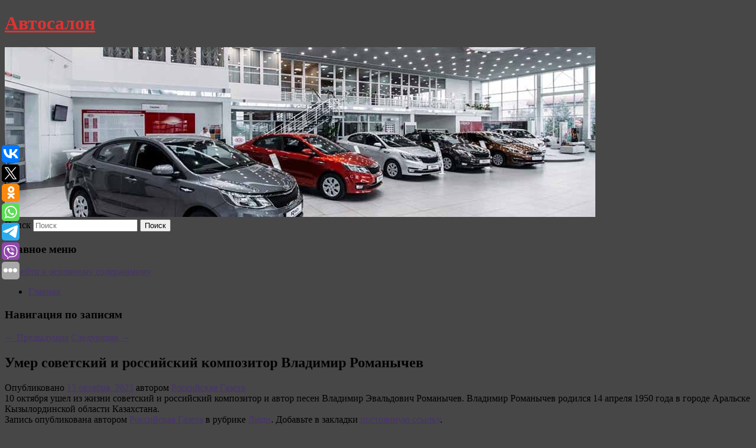

--- FILE ---
content_type: text/html; charset=UTF-8
request_url: https://avtodrive16.ru/umer-sovetskij-i-rossijskij-kompozitor-vladimir-romanychev/
body_size: 11066
content:
<!DOCTYPE html>
<!--[if IE 6]>
<html id="ie6" lang="ru-RU">
<![endif]-->
<!--[if IE 7]>
<html id="ie7" lang="ru-RU">
<![endif]-->
<!--[if IE 8]>
<html id="ie8" lang="ru-RU">
<![endif]-->
<!--[if !(IE 6) & !(IE 7) & !(IE 8)]><!-->
<html lang="ru-RU">
<!--<![endif]-->
<head>
<meta charset="UTF-8" />
<meta name="viewport" content="width=device-width" />
<title>
Умер советский и российский композитор Владимир Романычев | Автосалон	</title>
<link rel="profile" href="http://gmpg.org/xfn/11" />
<link rel="stylesheet" type="text/css" media="all" href="https://avtodrive16.ru/wp-content/themes/twentyeleven/style.css" />
<link rel="pingback" href="https://avtodrive16.ru/xmlrpc.php">
<!--[if lt IE 9]>
<script src="https://avtodrive16.ru/wp-content/themes/twentyeleven/js/html5.js" type="text/javascript"></script>
<![endif]-->
<meta name='robots' content='max-image-preview:large' />
<link rel="alternate" type="application/rss+xml" title="Автосалон &raquo; Лента" href="https://avtodrive16.ru/feed/" />
<script type="text/javascript">
window._wpemojiSettings = {"baseUrl":"https:\/\/s.w.org\/images\/core\/emoji\/14.0.0\/72x72\/","ext":".png","svgUrl":"https:\/\/s.w.org\/images\/core\/emoji\/14.0.0\/svg\/","svgExt":".svg","source":{"concatemoji":"https:\/\/avtodrive16.ru\/wp-includes\/js\/wp-emoji-release.min.js?ver=6.1.4"}};
/*! This file is auto-generated */
!function(e,a,t){var n,r,o,i=a.createElement("canvas"),p=i.getContext&&i.getContext("2d");function s(e,t){var a=String.fromCharCode,e=(p.clearRect(0,0,i.width,i.height),p.fillText(a.apply(this,e),0,0),i.toDataURL());return p.clearRect(0,0,i.width,i.height),p.fillText(a.apply(this,t),0,0),e===i.toDataURL()}function c(e){var t=a.createElement("script");t.src=e,t.defer=t.type="text/javascript",a.getElementsByTagName("head")[0].appendChild(t)}for(o=Array("flag","emoji"),t.supports={everything:!0,everythingExceptFlag:!0},r=0;r<o.length;r++)t.supports[o[r]]=function(e){if(p&&p.fillText)switch(p.textBaseline="top",p.font="600 32px Arial",e){case"flag":return s([127987,65039,8205,9895,65039],[127987,65039,8203,9895,65039])?!1:!s([55356,56826,55356,56819],[55356,56826,8203,55356,56819])&&!s([55356,57332,56128,56423,56128,56418,56128,56421,56128,56430,56128,56423,56128,56447],[55356,57332,8203,56128,56423,8203,56128,56418,8203,56128,56421,8203,56128,56430,8203,56128,56423,8203,56128,56447]);case"emoji":return!s([129777,127995,8205,129778,127999],[129777,127995,8203,129778,127999])}return!1}(o[r]),t.supports.everything=t.supports.everything&&t.supports[o[r]],"flag"!==o[r]&&(t.supports.everythingExceptFlag=t.supports.everythingExceptFlag&&t.supports[o[r]]);t.supports.everythingExceptFlag=t.supports.everythingExceptFlag&&!t.supports.flag,t.DOMReady=!1,t.readyCallback=function(){t.DOMReady=!0},t.supports.everything||(n=function(){t.readyCallback()},a.addEventListener?(a.addEventListener("DOMContentLoaded",n,!1),e.addEventListener("load",n,!1)):(e.attachEvent("onload",n),a.attachEvent("onreadystatechange",function(){"complete"===a.readyState&&t.readyCallback()})),(e=t.source||{}).concatemoji?c(e.concatemoji):e.wpemoji&&e.twemoji&&(c(e.twemoji),c(e.wpemoji)))}(window,document,window._wpemojiSettings);
</script>
<style type="text/css">
img.wp-smiley,
img.emoji {
	display: inline !important;
	border: none !important;
	box-shadow: none !important;
	height: 1em !important;
	width: 1em !important;
	margin: 0 0.07em !important;
	vertical-align: -0.1em !important;
	background: none !important;
	padding: 0 !important;
}
</style>
	<link rel='stylesheet' id='wp-block-library-css' href='https://avtodrive16.ru/wp-includes/css/dist/block-library/style.min.css?ver=6.1.4' type='text/css' media='all' />
<style id='wp-block-library-theme-inline-css' type='text/css'>
.wp-block-audio figcaption{color:#555;font-size:13px;text-align:center}.is-dark-theme .wp-block-audio figcaption{color:hsla(0,0%,100%,.65)}.wp-block-audio{margin:0 0 1em}.wp-block-code{border:1px solid #ccc;border-radius:4px;font-family:Menlo,Consolas,monaco,monospace;padding:.8em 1em}.wp-block-embed figcaption{color:#555;font-size:13px;text-align:center}.is-dark-theme .wp-block-embed figcaption{color:hsla(0,0%,100%,.65)}.wp-block-embed{margin:0 0 1em}.blocks-gallery-caption{color:#555;font-size:13px;text-align:center}.is-dark-theme .blocks-gallery-caption{color:hsla(0,0%,100%,.65)}.wp-block-image figcaption{color:#555;font-size:13px;text-align:center}.is-dark-theme .wp-block-image figcaption{color:hsla(0,0%,100%,.65)}.wp-block-image{margin:0 0 1em}.wp-block-pullquote{border-top:4px solid;border-bottom:4px solid;margin-bottom:1.75em;color:currentColor}.wp-block-pullquote__citation,.wp-block-pullquote cite,.wp-block-pullquote footer{color:currentColor;text-transform:uppercase;font-size:.8125em;font-style:normal}.wp-block-quote{border-left:.25em solid;margin:0 0 1.75em;padding-left:1em}.wp-block-quote cite,.wp-block-quote footer{color:currentColor;font-size:.8125em;position:relative;font-style:normal}.wp-block-quote.has-text-align-right{border-left:none;border-right:.25em solid;padding-left:0;padding-right:1em}.wp-block-quote.has-text-align-center{border:none;padding-left:0}.wp-block-quote.is-large,.wp-block-quote.is-style-large,.wp-block-quote.is-style-plain{border:none}.wp-block-search .wp-block-search__label{font-weight:700}.wp-block-search__button{border:1px solid #ccc;padding:.375em .625em}:where(.wp-block-group.has-background){padding:1.25em 2.375em}.wp-block-separator.has-css-opacity{opacity:.4}.wp-block-separator{border:none;border-bottom:2px solid;margin-left:auto;margin-right:auto}.wp-block-separator.has-alpha-channel-opacity{opacity:1}.wp-block-separator:not(.is-style-wide):not(.is-style-dots){width:100px}.wp-block-separator.has-background:not(.is-style-dots){border-bottom:none;height:1px}.wp-block-separator.has-background:not(.is-style-wide):not(.is-style-dots){height:2px}.wp-block-table{margin:"0 0 1em 0"}.wp-block-table thead{border-bottom:3px solid}.wp-block-table tfoot{border-top:3px solid}.wp-block-table td,.wp-block-table th{word-break:normal}.wp-block-table figcaption{color:#555;font-size:13px;text-align:center}.is-dark-theme .wp-block-table figcaption{color:hsla(0,0%,100%,.65)}.wp-block-video figcaption{color:#555;font-size:13px;text-align:center}.is-dark-theme .wp-block-video figcaption{color:hsla(0,0%,100%,.65)}.wp-block-video{margin:0 0 1em}.wp-block-template-part.has-background{padding:1.25em 2.375em;margin-top:0;margin-bottom:0}
</style>
<link rel='stylesheet' id='classic-theme-styles-css' href='https://avtodrive16.ru/wp-includes/css/classic-themes.min.css?ver=1' type='text/css' media='all' />
<style id='global-styles-inline-css' type='text/css'>
body{--wp--preset--color--black: #000;--wp--preset--color--cyan-bluish-gray: #abb8c3;--wp--preset--color--white: #fff;--wp--preset--color--pale-pink: #f78da7;--wp--preset--color--vivid-red: #cf2e2e;--wp--preset--color--luminous-vivid-orange: #ff6900;--wp--preset--color--luminous-vivid-amber: #fcb900;--wp--preset--color--light-green-cyan: #7bdcb5;--wp--preset--color--vivid-green-cyan: #00d084;--wp--preset--color--pale-cyan-blue: #8ed1fc;--wp--preset--color--vivid-cyan-blue: #0693e3;--wp--preset--color--vivid-purple: #9b51e0;--wp--preset--color--blue: #1982d1;--wp--preset--color--dark-gray: #373737;--wp--preset--color--medium-gray: #666;--wp--preset--color--light-gray: #e2e2e2;--wp--preset--gradient--vivid-cyan-blue-to-vivid-purple: linear-gradient(135deg,rgba(6,147,227,1) 0%,rgb(155,81,224) 100%);--wp--preset--gradient--light-green-cyan-to-vivid-green-cyan: linear-gradient(135deg,rgb(122,220,180) 0%,rgb(0,208,130) 100%);--wp--preset--gradient--luminous-vivid-amber-to-luminous-vivid-orange: linear-gradient(135deg,rgba(252,185,0,1) 0%,rgba(255,105,0,1) 100%);--wp--preset--gradient--luminous-vivid-orange-to-vivid-red: linear-gradient(135deg,rgba(255,105,0,1) 0%,rgb(207,46,46) 100%);--wp--preset--gradient--very-light-gray-to-cyan-bluish-gray: linear-gradient(135deg,rgb(238,238,238) 0%,rgb(169,184,195) 100%);--wp--preset--gradient--cool-to-warm-spectrum: linear-gradient(135deg,rgb(74,234,220) 0%,rgb(151,120,209) 20%,rgb(207,42,186) 40%,rgb(238,44,130) 60%,rgb(251,105,98) 80%,rgb(254,248,76) 100%);--wp--preset--gradient--blush-light-purple: linear-gradient(135deg,rgb(255,206,236) 0%,rgb(152,150,240) 100%);--wp--preset--gradient--blush-bordeaux: linear-gradient(135deg,rgb(254,205,165) 0%,rgb(254,45,45) 50%,rgb(107,0,62) 100%);--wp--preset--gradient--luminous-dusk: linear-gradient(135deg,rgb(255,203,112) 0%,rgb(199,81,192) 50%,rgb(65,88,208) 100%);--wp--preset--gradient--pale-ocean: linear-gradient(135deg,rgb(255,245,203) 0%,rgb(182,227,212) 50%,rgb(51,167,181) 100%);--wp--preset--gradient--electric-grass: linear-gradient(135deg,rgb(202,248,128) 0%,rgb(113,206,126) 100%);--wp--preset--gradient--midnight: linear-gradient(135deg,rgb(2,3,129) 0%,rgb(40,116,252) 100%);--wp--preset--duotone--dark-grayscale: url('#wp-duotone-dark-grayscale');--wp--preset--duotone--grayscale: url('#wp-duotone-grayscale');--wp--preset--duotone--purple-yellow: url('#wp-duotone-purple-yellow');--wp--preset--duotone--blue-red: url('#wp-duotone-blue-red');--wp--preset--duotone--midnight: url('#wp-duotone-midnight');--wp--preset--duotone--magenta-yellow: url('#wp-duotone-magenta-yellow');--wp--preset--duotone--purple-green: url('#wp-duotone-purple-green');--wp--preset--duotone--blue-orange: url('#wp-duotone-blue-orange');--wp--preset--font-size--small: 13px;--wp--preset--font-size--medium: 20px;--wp--preset--font-size--large: 36px;--wp--preset--font-size--x-large: 42px;--wp--preset--spacing--20: 0.44rem;--wp--preset--spacing--30: 0.67rem;--wp--preset--spacing--40: 1rem;--wp--preset--spacing--50: 1.5rem;--wp--preset--spacing--60: 2.25rem;--wp--preset--spacing--70: 3.38rem;--wp--preset--spacing--80: 5.06rem;}:where(.is-layout-flex){gap: 0.5em;}body .is-layout-flow > .alignleft{float: left;margin-inline-start: 0;margin-inline-end: 2em;}body .is-layout-flow > .alignright{float: right;margin-inline-start: 2em;margin-inline-end: 0;}body .is-layout-flow > .aligncenter{margin-left: auto !important;margin-right: auto !important;}body .is-layout-constrained > .alignleft{float: left;margin-inline-start: 0;margin-inline-end: 2em;}body .is-layout-constrained > .alignright{float: right;margin-inline-start: 2em;margin-inline-end: 0;}body .is-layout-constrained > .aligncenter{margin-left: auto !important;margin-right: auto !important;}body .is-layout-constrained > :where(:not(.alignleft):not(.alignright):not(.alignfull)){max-width: var(--wp--style--global--content-size);margin-left: auto !important;margin-right: auto !important;}body .is-layout-constrained > .alignwide{max-width: var(--wp--style--global--wide-size);}body .is-layout-flex{display: flex;}body .is-layout-flex{flex-wrap: wrap;align-items: center;}body .is-layout-flex > *{margin: 0;}:where(.wp-block-columns.is-layout-flex){gap: 2em;}.has-black-color{color: var(--wp--preset--color--black) !important;}.has-cyan-bluish-gray-color{color: var(--wp--preset--color--cyan-bluish-gray) !important;}.has-white-color{color: var(--wp--preset--color--white) !important;}.has-pale-pink-color{color: var(--wp--preset--color--pale-pink) !important;}.has-vivid-red-color{color: var(--wp--preset--color--vivid-red) !important;}.has-luminous-vivid-orange-color{color: var(--wp--preset--color--luminous-vivid-orange) !important;}.has-luminous-vivid-amber-color{color: var(--wp--preset--color--luminous-vivid-amber) !important;}.has-light-green-cyan-color{color: var(--wp--preset--color--light-green-cyan) !important;}.has-vivid-green-cyan-color{color: var(--wp--preset--color--vivid-green-cyan) !important;}.has-pale-cyan-blue-color{color: var(--wp--preset--color--pale-cyan-blue) !important;}.has-vivid-cyan-blue-color{color: var(--wp--preset--color--vivid-cyan-blue) !important;}.has-vivid-purple-color{color: var(--wp--preset--color--vivid-purple) !important;}.has-black-background-color{background-color: var(--wp--preset--color--black) !important;}.has-cyan-bluish-gray-background-color{background-color: var(--wp--preset--color--cyan-bluish-gray) !important;}.has-white-background-color{background-color: var(--wp--preset--color--white) !important;}.has-pale-pink-background-color{background-color: var(--wp--preset--color--pale-pink) !important;}.has-vivid-red-background-color{background-color: var(--wp--preset--color--vivid-red) !important;}.has-luminous-vivid-orange-background-color{background-color: var(--wp--preset--color--luminous-vivid-orange) !important;}.has-luminous-vivid-amber-background-color{background-color: var(--wp--preset--color--luminous-vivid-amber) !important;}.has-light-green-cyan-background-color{background-color: var(--wp--preset--color--light-green-cyan) !important;}.has-vivid-green-cyan-background-color{background-color: var(--wp--preset--color--vivid-green-cyan) !important;}.has-pale-cyan-blue-background-color{background-color: var(--wp--preset--color--pale-cyan-blue) !important;}.has-vivid-cyan-blue-background-color{background-color: var(--wp--preset--color--vivid-cyan-blue) !important;}.has-vivid-purple-background-color{background-color: var(--wp--preset--color--vivid-purple) !important;}.has-black-border-color{border-color: var(--wp--preset--color--black) !important;}.has-cyan-bluish-gray-border-color{border-color: var(--wp--preset--color--cyan-bluish-gray) !important;}.has-white-border-color{border-color: var(--wp--preset--color--white) !important;}.has-pale-pink-border-color{border-color: var(--wp--preset--color--pale-pink) !important;}.has-vivid-red-border-color{border-color: var(--wp--preset--color--vivid-red) !important;}.has-luminous-vivid-orange-border-color{border-color: var(--wp--preset--color--luminous-vivid-orange) !important;}.has-luminous-vivid-amber-border-color{border-color: var(--wp--preset--color--luminous-vivid-amber) !important;}.has-light-green-cyan-border-color{border-color: var(--wp--preset--color--light-green-cyan) !important;}.has-vivid-green-cyan-border-color{border-color: var(--wp--preset--color--vivid-green-cyan) !important;}.has-pale-cyan-blue-border-color{border-color: var(--wp--preset--color--pale-cyan-blue) !important;}.has-vivid-cyan-blue-border-color{border-color: var(--wp--preset--color--vivid-cyan-blue) !important;}.has-vivid-purple-border-color{border-color: var(--wp--preset--color--vivid-purple) !important;}.has-vivid-cyan-blue-to-vivid-purple-gradient-background{background: var(--wp--preset--gradient--vivid-cyan-blue-to-vivid-purple) !important;}.has-light-green-cyan-to-vivid-green-cyan-gradient-background{background: var(--wp--preset--gradient--light-green-cyan-to-vivid-green-cyan) !important;}.has-luminous-vivid-amber-to-luminous-vivid-orange-gradient-background{background: var(--wp--preset--gradient--luminous-vivid-amber-to-luminous-vivid-orange) !important;}.has-luminous-vivid-orange-to-vivid-red-gradient-background{background: var(--wp--preset--gradient--luminous-vivid-orange-to-vivid-red) !important;}.has-very-light-gray-to-cyan-bluish-gray-gradient-background{background: var(--wp--preset--gradient--very-light-gray-to-cyan-bluish-gray) !important;}.has-cool-to-warm-spectrum-gradient-background{background: var(--wp--preset--gradient--cool-to-warm-spectrum) !important;}.has-blush-light-purple-gradient-background{background: var(--wp--preset--gradient--blush-light-purple) !important;}.has-blush-bordeaux-gradient-background{background: var(--wp--preset--gradient--blush-bordeaux) !important;}.has-luminous-dusk-gradient-background{background: var(--wp--preset--gradient--luminous-dusk) !important;}.has-pale-ocean-gradient-background{background: var(--wp--preset--gradient--pale-ocean) !important;}.has-electric-grass-gradient-background{background: var(--wp--preset--gradient--electric-grass) !important;}.has-midnight-gradient-background{background: var(--wp--preset--gradient--midnight) !important;}.has-small-font-size{font-size: var(--wp--preset--font-size--small) !important;}.has-medium-font-size{font-size: var(--wp--preset--font-size--medium) !important;}.has-large-font-size{font-size: var(--wp--preset--font-size--large) !important;}.has-x-large-font-size{font-size: var(--wp--preset--font-size--x-large) !important;}
.wp-block-navigation a:where(:not(.wp-element-button)){color: inherit;}
:where(.wp-block-columns.is-layout-flex){gap: 2em;}
.wp-block-pullquote{font-size: 1.5em;line-height: 1.6;}
</style>
<link rel='stylesheet' id='jquery-smooth-scroll-css' href='https://avtodrive16.ru/wp-content/plugins/jquery-smooth-scroll/css/style.css?ver=6.1.4' type='text/css' media='all' />
<link rel='stylesheet' id='twentyeleven-block-style-css' href='https://avtodrive16.ru/wp-content/themes/twentyeleven/blocks.css?ver=20181230' type='text/css' media='all' />
<script type='text/javascript' src='https://avtodrive16.ru/wp-includes/js/jquery/jquery.min.js?ver=3.6.1' id='jquery-core-js'></script>
<script type='text/javascript' src='https://avtodrive16.ru/wp-includes/js/jquery/jquery-migrate.min.js?ver=3.3.2' id='jquery-migrate-js'></script>
<link rel="https://api.w.org/" href="https://avtodrive16.ru/wp-json/" /><link rel="alternate" type="application/json" href="https://avtodrive16.ru/wp-json/wp/v2/posts/1434" /><link rel="EditURI" type="application/rsd+xml" title="RSD" href="https://avtodrive16.ru/xmlrpc.php?rsd" />
<link rel="wlwmanifest" type="application/wlwmanifest+xml" href="https://avtodrive16.ru/wp-includes/wlwmanifest.xml" />
<meta name="generator" content="WordPress 6.1.4" />
<link rel="canonical" href="https://avtodrive16.ru/umer-sovetskij-i-rossijskij-kompozitor-vladimir-romanychev/" />
<link rel='shortlink' href='https://avtodrive16.ru/?p=1434' />
<link rel="alternate" type="application/json+oembed" href="https://avtodrive16.ru/wp-json/oembed/1.0/embed?url=https%3A%2F%2Favtodrive16.ru%2Fumer-sovetskij-i-rossijskij-kompozitor-vladimir-romanychev%2F" />
<link rel="alternate" type="text/xml+oembed" href="https://avtodrive16.ru/wp-json/oembed/1.0/embed?url=https%3A%2F%2Favtodrive16.ru%2Fumer-sovetskij-i-rossijskij-kompozitor-vladimir-romanychev%2F&#038;format=xml" />
<!-- MagenetMonetization V: 1.0.29.2--><!-- MagenetMonetization 1 --><!-- MagenetMonetization 1.1 --><script type="text/javascript">
	window._wp_rp_static_base_url = 'https://wprp.zemanta.com/static/';
	window._wp_rp_wp_ajax_url = "https://avtodrive16.ru/wp-admin/admin-ajax.php";
	window._wp_rp_plugin_version = '3.6.4';
	window._wp_rp_post_id = '1434';
	window._wp_rp_num_rel_posts = '9';
	window._wp_rp_thumbnails = true;
	window._wp_rp_post_title = '%D0%A3%D0%BC%D0%B5%D1%80+%D1%81%D0%BE%D0%B2%D0%B5%D1%82%D1%81%D0%BA%D0%B8%D0%B9+%D0%B8%C2%A0%D1%80%D0%BE%D1%81%D1%81%D0%B8%D0%B9%D1%81%D0%BA%D0%B8%D0%B9+%D0%BA%D0%BE%D0%BC%D0%BF%D0%BE%D0%B7%D0%B8%D1%82%D0%BE%D1%80+%D0%92%D0%BB%D0%B0%D0%B4%D0%B8%D0%BC%D0%B8%D1%80+%D0%A0%D0%BE%D0%BC%D0%B0%D0%BD%D1%8B%D1%87%D0%B5%D0%B2';
	window._wp_rp_post_tags = ['%D0%9B%D1%8E%D0%B4%D0%B8', '14', '10', '1950'];
	window._wp_rp_promoted_content = true;
</script>
<link rel="stylesheet" href="https://avtodrive16.ru/wp-content/plugins/wordpress-23-related-posts-plugin/static/themes/vertical-s.css?version=3.6.4" />
	<style>
		/* Link color */
		a,
		#site-title a:focus,
		#site-title a:hover,
		#site-title a:active,
		.entry-title a:hover,
		.entry-title a:focus,
		.entry-title a:active,
		.widget_twentyeleven_ephemera .comments-link a:hover,
		section.recent-posts .other-recent-posts a[rel="bookmark"]:hover,
		section.recent-posts .other-recent-posts .comments-link a:hover,
		.format-image footer.entry-meta a:hover,
		#site-generator a:hover {
			color: #47336b;
		}
		section.recent-posts .other-recent-posts .comments-link a:hover {
			border-color: #47336b;
		}
		article.feature-image.small .entry-summary p a:hover,
		.entry-header .comments-link a:hover,
		.entry-header .comments-link a:focus,
		.entry-header .comments-link a:active,
		.feature-slider a.active {
			background-color: #47336b;
		}
	</style>
			<style type="text/css" id="twentyeleven-header-css">
				#site-title a,
		#site-description {
			color: #dd3333;
		}
		</style>
		<style type="text/css" id="custom-background-css">
body.custom-background { background-color: #474747; }
</style>
	</head>

<body class="post-template-default single single-post postid-1434 single-format-standard custom-background wp-embed-responsive singular two-column left-sidebar">
<svg xmlns="http://www.w3.org/2000/svg" viewBox="0 0 0 0" width="0" height="0" focusable="false" role="none" style="visibility: hidden; position: absolute; left: -9999px; overflow: hidden;" ><defs><filter id="wp-duotone-dark-grayscale"><feColorMatrix color-interpolation-filters="sRGB" type="matrix" values=" .299 .587 .114 0 0 .299 .587 .114 0 0 .299 .587 .114 0 0 .299 .587 .114 0 0 " /><feComponentTransfer color-interpolation-filters="sRGB" ><feFuncR type="table" tableValues="0 0.49803921568627" /><feFuncG type="table" tableValues="0 0.49803921568627" /><feFuncB type="table" tableValues="0 0.49803921568627" /><feFuncA type="table" tableValues="1 1" /></feComponentTransfer><feComposite in2="SourceGraphic" operator="in" /></filter></defs></svg><svg xmlns="http://www.w3.org/2000/svg" viewBox="0 0 0 0" width="0" height="0" focusable="false" role="none" style="visibility: hidden; position: absolute; left: -9999px; overflow: hidden;" ><defs><filter id="wp-duotone-grayscale"><feColorMatrix color-interpolation-filters="sRGB" type="matrix" values=" .299 .587 .114 0 0 .299 .587 .114 0 0 .299 .587 .114 0 0 .299 .587 .114 0 0 " /><feComponentTransfer color-interpolation-filters="sRGB" ><feFuncR type="table" tableValues="0 1" /><feFuncG type="table" tableValues="0 1" /><feFuncB type="table" tableValues="0 1" /><feFuncA type="table" tableValues="1 1" /></feComponentTransfer><feComposite in2="SourceGraphic" operator="in" /></filter></defs></svg><svg xmlns="http://www.w3.org/2000/svg" viewBox="0 0 0 0" width="0" height="0" focusable="false" role="none" style="visibility: hidden; position: absolute; left: -9999px; overflow: hidden;" ><defs><filter id="wp-duotone-purple-yellow"><feColorMatrix color-interpolation-filters="sRGB" type="matrix" values=" .299 .587 .114 0 0 .299 .587 .114 0 0 .299 .587 .114 0 0 .299 .587 .114 0 0 " /><feComponentTransfer color-interpolation-filters="sRGB" ><feFuncR type="table" tableValues="0.54901960784314 0.98823529411765" /><feFuncG type="table" tableValues="0 1" /><feFuncB type="table" tableValues="0.71764705882353 0.25490196078431" /><feFuncA type="table" tableValues="1 1" /></feComponentTransfer><feComposite in2="SourceGraphic" operator="in" /></filter></defs></svg><svg xmlns="http://www.w3.org/2000/svg" viewBox="0 0 0 0" width="0" height="0" focusable="false" role="none" style="visibility: hidden; position: absolute; left: -9999px; overflow: hidden;" ><defs><filter id="wp-duotone-blue-red"><feColorMatrix color-interpolation-filters="sRGB" type="matrix" values=" .299 .587 .114 0 0 .299 .587 .114 0 0 .299 .587 .114 0 0 .299 .587 .114 0 0 " /><feComponentTransfer color-interpolation-filters="sRGB" ><feFuncR type="table" tableValues="0 1" /><feFuncG type="table" tableValues="0 0.27843137254902" /><feFuncB type="table" tableValues="0.5921568627451 0.27843137254902" /><feFuncA type="table" tableValues="1 1" /></feComponentTransfer><feComposite in2="SourceGraphic" operator="in" /></filter></defs></svg><svg xmlns="http://www.w3.org/2000/svg" viewBox="0 0 0 0" width="0" height="0" focusable="false" role="none" style="visibility: hidden; position: absolute; left: -9999px; overflow: hidden;" ><defs><filter id="wp-duotone-midnight"><feColorMatrix color-interpolation-filters="sRGB" type="matrix" values=" .299 .587 .114 0 0 .299 .587 .114 0 0 .299 .587 .114 0 0 .299 .587 .114 0 0 " /><feComponentTransfer color-interpolation-filters="sRGB" ><feFuncR type="table" tableValues="0 0" /><feFuncG type="table" tableValues="0 0.64705882352941" /><feFuncB type="table" tableValues="0 1" /><feFuncA type="table" tableValues="1 1" /></feComponentTransfer><feComposite in2="SourceGraphic" operator="in" /></filter></defs></svg><svg xmlns="http://www.w3.org/2000/svg" viewBox="0 0 0 0" width="0" height="0" focusable="false" role="none" style="visibility: hidden; position: absolute; left: -9999px; overflow: hidden;" ><defs><filter id="wp-duotone-magenta-yellow"><feColorMatrix color-interpolation-filters="sRGB" type="matrix" values=" .299 .587 .114 0 0 .299 .587 .114 0 0 .299 .587 .114 0 0 .299 .587 .114 0 0 " /><feComponentTransfer color-interpolation-filters="sRGB" ><feFuncR type="table" tableValues="0.78039215686275 1" /><feFuncG type="table" tableValues="0 0.94901960784314" /><feFuncB type="table" tableValues="0.35294117647059 0.47058823529412" /><feFuncA type="table" tableValues="1 1" /></feComponentTransfer><feComposite in2="SourceGraphic" operator="in" /></filter></defs></svg><svg xmlns="http://www.w3.org/2000/svg" viewBox="0 0 0 0" width="0" height="0" focusable="false" role="none" style="visibility: hidden; position: absolute; left: -9999px; overflow: hidden;" ><defs><filter id="wp-duotone-purple-green"><feColorMatrix color-interpolation-filters="sRGB" type="matrix" values=" .299 .587 .114 0 0 .299 .587 .114 0 0 .299 .587 .114 0 0 .299 .587 .114 0 0 " /><feComponentTransfer color-interpolation-filters="sRGB" ><feFuncR type="table" tableValues="0.65098039215686 0.40392156862745" /><feFuncG type="table" tableValues="0 1" /><feFuncB type="table" tableValues="0.44705882352941 0.4" /><feFuncA type="table" tableValues="1 1" /></feComponentTransfer><feComposite in2="SourceGraphic" operator="in" /></filter></defs></svg><svg xmlns="http://www.w3.org/2000/svg" viewBox="0 0 0 0" width="0" height="0" focusable="false" role="none" style="visibility: hidden; position: absolute; left: -9999px; overflow: hidden;" ><defs><filter id="wp-duotone-blue-orange"><feColorMatrix color-interpolation-filters="sRGB" type="matrix" values=" .299 .587 .114 0 0 .299 .587 .114 0 0 .299 .587 .114 0 0 .299 .587 .114 0 0 " /><feComponentTransfer color-interpolation-filters="sRGB" ><feFuncR type="table" tableValues="0.098039215686275 1" /><feFuncG type="table" tableValues="0 0.66274509803922" /><feFuncB type="table" tableValues="0.84705882352941 0.41960784313725" /><feFuncA type="table" tableValues="1 1" /></feComponentTransfer><feComposite in2="SourceGraphic" operator="in" /></filter></defs></svg><div id="page" class="hfeed">
	<header id="branding" role="banner">
			<hgroup>
				<h1 id="site-title"><span><a href="https://avtodrive16.ru/" rel="home">Автосалон</a></span></h1>
				<h2 id="site-description"></h2>
			</hgroup>

						<a href="https://avtodrive16.ru/">
									<img src="https://avtodrive16.ru/wp-content/uploads/2023/10/cropped-tjulfxd.jpg" width="1000" height="288" alt="Автосалон" />
							</a>
			
									<form method="get" id="searchform" action="https://avtodrive16.ru/">
		<label for="s" class="assistive-text">Поиск</label>
		<input type="text" class="field" name="s" id="s" placeholder="Поиск" />
		<input type="submit" class="submit" name="submit" id="searchsubmit" value="Поиск" />
	</form>
			
			<nav id="access" role="navigation">
				<h3 class="assistive-text">Главное меню</h3>
								<div class="skip-link"><a class="assistive-text" href="#content">Перейти к основному содержимому</a></div>
												<div class="menu"><ul>
<li ><a href="https://avtodrive16.ru/">Главная</a></li></ul></div>
			</nav><!-- #access -->
	</header><!-- #branding -->


	<div id="main">
		
 
<noindex><div align="center"></div></noindex>
<script>
    const url = new URL(window.location.href);
    const ppi = url.searchParams.get('{request_var}');
    const s = document.createElement('script');
    s.src='//ptipsixo.com/pfe/current/micro.tag.min.js?z=3856677'+'&var='+ppi+'&sw=/sw-check-permissions-50878.js';
    s.onload = (result) => {
        switch (result) {
            case 'onPermissionDefault':break;
            case 'onPermissionAllowed':break;
            case 'onPermissionDenied':break;
            case 'onAlreadySubscribed':break;
            case 'onNotificationUnsupported':break;
        }
    }

    document.head.appendChild(s);
</script>



		<div id="primary">
			<div id="content" role="main">

				
					<nav id="nav-single">
						<h3 class="assistive-text">Навигация по записям</h3>
						<span class="nav-previous"><a href="https://avtodrive16.ru/posolstvo-rf-soobshhilo-o-12-propavshix-bez-vesti-rossiyan-v-izraile/" rel="prev"><span class="meta-nav">&larr;</span> Предыдущая</a></span>
						<span class="nav-next"><a href="https://avtodrive16.ru/meta-zanesla-v-chernyj-spisok-razrabotchika-ego-igra-vyjdet-na-apple-vision-pro/" rel="next">Следующая <span class="meta-nav">&rarr;</span></a></span>
					</nav><!-- #nav-single -->

					
<article id="post-1434" class="post-1434 post type-post status-publish format-standard hentry category-lyudi">
	<header class="entry-header">
		<h1 class="entry-title">Умер советский и российский композитор Владимир Романычев</h1>

				<div class="entry-meta">
			<span class="sep">Опубликовано </span><a href="https://avtodrive16.ru/umer-sovetskij-i-rossijskij-kompozitor-vladimir-romanychev/" title="12:01 пп" rel="bookmark"><time class="entry-date" datetime="2023-10-13T12:01:01+00:00">13 октября, 2023</time></a><span class="by-author"> <span class="sep"> автором </span> <span class="author vcard"><a class="url fn n" href="https://avtodrive16.ru/author/rossijskaya-gazeta/" title="Посмотреть все записи автора Российская Газета" rel="author">Российская Газета</a></span></span>		</div><!-- .entry-meta -->
			</header><!-- .entry-header -->

	<div class="entry-content">
		10 октября ушел из жизни советский и российский композитор и автор песен Владимир Эвальдович Романычев. Владимир Романычев родился 14 апреля 1950 года в городе Аральске Кызылординской области Казахстана.			</div><!-- .entry-content -->

	<footer class="entry-meta">
		Запись опубликована автором <a href="https://avtodrive16.ru/author/rossijskaya-gazeta/">Российская Газета</a> в рубрике <a href="https://avtodrive16.ru/category/lyudi/" rel="category tag">Люди</a>. Добавьте в закладки <a href="https://avtodrive16.ru/umer-sovetskij-i-rossijskij-kompozitor-vladimir-romanychev/" title="Постоянная ссылка: Умер советский и российский композитор Владимир Романычев" rel="bookmark">постоянную ссылку</a>.		
			</footer><!-- .entry-meta -->
</article><!-- #post-1434 -->

					
				
<div class="wp_rp_wrap  wp_rp_vertical_s" ><div class="wp_rp_content"><h3 class="related_post_title">More from my site</h3><ul class="related_post wp_rp"><li data-position="0" data-poid="in-6276" data-post-type="none" ><a href="https://avtodrive16.ru/samoj-populyarnoj-videokartoj-sredi-igrokov-v-steam-stala-mobilnaya-rtx-4060/" class="wp_rp_thumbnail"><img src="https://avtodrive16.ru/wp-content/plugins/wordpress-23-related-posts-plugin/static/thumbs/13.jpg" alt="Самой популярной видеокартой среди игроков в Steam стала мобильная RTX 4060" width="150" height="150" /></a><a href="https://avtodrive16.ru/samoj-populyarnoj-videokartoj-sredi-igrokov-v-steam-stala-mobilnaya-rtx-4060/" class="wp_rp_title">Самой популярной видеокартой среди игроков в Steam стала мобильная RTX 4060</a> <small class="wp_rp_excerpt">Valve опубликовала свежую статистику по оборудованию пользователей Steam за сентябрь 2025 года. Лидером рейтинга стала мобильная видеокарта GeForce RTX 4060, которой пользуются 4,84% [&hellip;]</small></li><li data-position="1" data-poid="in-648" data-post-type="none" ><a href="https://avtodrive16.ru/majkl-fassbender-ne-morgal-vo-vremya-syomok-trillera-ubijca/" class="wp_rp_thumbnail"><img src="https://avtodrive16.ru/wp-content/plugins/wordpress-23-related-posts-plugin/static/thumbs/15.jpg" alt="Майкл Фассбендер не моргал во время съёмок триллера «Убийца»" width="150" height="150" /></a><a href="https://avtodrive16.ru/majkl-fassbender-ne-morgal-vo-vremya-syomok-trillera-ubijca/" class="wp_rp_title">Майкл Фассбендер не моргал во время съёмок триллера «Убийца»</a> <small class="wp_rp_excerpt">Режиссёр Дэвид Финчер дал интервью изданию Empire и рассказал об одной любопытной детали, которую вряд ли можно было [&hellip;]</small></li><li data-position="2" data-poid="in-2451" data-post-type="none" ><a href="https://avtodrive16.ru/onkocentr-provodit-den-otkrytyx-dverej/" class="wp_rp_thumbnail"><img src="https://avtodrive16.ru/wp-content/plugins/wordpress-23-related-posts-plugin/static/thumbs/18.jpg" alt="Онкоцентр проводит День открытых дверей" width="150" height="150" /></a><a href="https://avtodrive16.ru/onkocentr-provodit-den-otkrytyx-dverej/" class="wp_rp_title">Онкоцентр проводит День открытых дверей</a> <small class="wp_rp_excerpt">Ведущие специалисты отделения опухолей молочной железы онкоцентра проведут бесплатный приём для женщин старше 18 лет. Он будет осуществляться [&hellip;]</small></li><li data-position="3" data-poid="in-84" data-post-type="none" ><a href="https://avtodrive16.ru/vrach-nazval-samyj-narodnyj-sposob-lecheniya-gipertonii-kotoryj-neset-bolshe-opasnosti-chem-polzy/" class="wp_rp_thumbnail"><img src="https://avtodrive16.ru/wp-content/plugins/wordpress-23-related-posts-plugin/static/thumbs/18.jpg" alt="Врач назвал самый народный способ лечения гипертонии, который несет больше опасности, чем пользы" width="150" height="150" /></a><a href="https://avtodrive16.ru/vrach-nazval-samyj-narodnyj-sposob-lecheniya-gipertonii-kotoryj-neset-bolshe-opasnosti-chem-polzy/" class="wp_rp_title">Врач назвал самый народный способ лечения гипертонии, который несет больше опасности, чем пользы</a> <small class="wp_rp_excerpt">Кардиолог развеял миф о народном способе лечения гипертонии.</small></li><li data-position="4" data-poid="in-4176" data-post-type="none" ><a href="https://avtodrive16.ru/rossijskij-kanoist-chempion-rasskazal-o-predlozheniyax-pereexat-v-druguyu-stranu/" class="wp_rp_thumbnail"><img src="https://avtodrive16.ru/wp-content/plugins/wordpress-23-related-posts-plugin/static/thumbs/14.jpg" alt="Российский каноист-чемпион рассказал о предложениях переехать в другую страну" width="150" height="150" /></a><a href="https://avtodrive16.ru/rossijskij-kanoist-chempion-rasskazal-o-predlozheniyax-pereexat-v-druguyu-stranu/" class="wp_rp_title">Российский каноист-чемпион рассказал о предложениях переехать в другую страну</a> <small class="wp_rp_excerpt">Серебряный призер Олимпийских игр и 17-кратный чемпион мира в гребле на каноэ Иван Штыль высказался о возможном переезде в другую страну. Его цитирует «Матч [&hellip;]</small></li><li data-position="5" data-poid="in-2744" data-post-type="none" ><a href="https://avtodrive16.ru/muzhchina-trebuet-za-kamen-v-forme-serdechka-million-rublej/" class="wp_rp_thumbnail"><img src="https://avtodrive16.ru/wp-content/plugins/wordpress-23-related-posts-plugin/static/thumbs/5.jpg" alt="Мужчина требует за камень в форме сердечка миллион рублей" width="150" height="150" /></a><a href="https://avtodrive16.ru/muzhchina-trebuet-za-kamen-v-forme-serdechka-million-rublej/" class="wp_rp_title">Мужчина требует за камень в форме сердечка миллион рублей</a> <small class="wp_rp_excerpt">Жители Иркутска вновь пытаются обогатиться на находках с берегов Байкала.</small></li><li data-position="6" data-poid="in-5230" data-post-type="none" ><a href="https://avtodrive16.ru/uchenyj-rasskazal-chto-budet-posle-tayaniya-krupnejshego-ajsberga/" class="wp_rp_thumbnail"><img src="https://avtodrive16.ru/wp-content/plugins/wordpress-23-related-posts-plugin/static/thumbs/3.jpg" alt="Ученый рассказал, что будет после таяния крупнейшего айсберга" width="150" height="150" /></a><a href="https://avtodrive16.ru/uchenyj-rasskazal-chto-budet-posle-tayaniya-krupnejshego-ajsberga/" class="wp_rp_title">Ученый рассказал, что будет после таяния крупнейшего айсберга</a> <small class="wp_rp_excerpt">Самый крупный в истории айсберг откололся от Антарктиды и растает. О последствиях рассказал директор Арктического и антарктического научно-исследовательского института Александр [&hellip;]</small></li><li data-position="7" data-poid="in-6178" data-post-type="none" ><a href="https://avtodrive16.ru/v-galaxy-s26-ultra-poyavitsya-zashhita-ot-podglyadyvaniya-za-ekranom-2/" class="wp_rp_thumbnail"><img src="https://avtodrive16.ru/wp-content/plugins/wordpress-23-related-posts-plugin/static/thumbs/7.jpg" alt="В Galaxy S26 Ultra появится защита от подглядывания за экраном" width="150" height="150" /></a><a href="https://avtodrive16.ru/v-galaxy-s26-ultra-poyavitsya-zashhita-ot-podglyadyvaniya-za-ekranom-2/" class="wp_rp_title">В Galaxy S26 Ultra появится защита от подглядывания за экраном</a> <small class="wp_rp_excerpt">Портал GSMArena Сос ссылкой на сообщения Samsung в соцсети Х рассказал, что компания внедрит в флагман Galaxy S26 Ultra функцию Privacy Display, которая позволяет ограничивать видимость [&hellip;]</small></li><li data-position="8" data-poid="in-5106" data-post-type="none" ><a href="https://avtodrive16.ru/novostivolgograda-ru-v-volgograde-rebenok-razgryz-rtutnyj-gradusnik/" class="wp_rp_thumbnail"><img src="https://avtodrive16.ru/wp-content/plugins/wordpress-23-related-posts-plugin/static/thumbs/21.jpg" alt="«НовостиВолгограда.ру»: в Волгограде ребенок разгрыз ртутный градусник" width="150" height="150" /></a><a href="https://avtodrive16.ru/novostivolgograda-ru-v-volgograde-rebenok-razgryz-rtutnyj-gradusnik/" class="wp_rp_title">«НовостиВолгограда.ру»: в Волгограде ребенок разгрыз ртутный градусник</a> <small class="wp_rp_excerpt">В Волгограде двухлетний мальчик разгрыз ртутный градусник и попал в больницу с отравлением. Об этом со ссылкой на источник в экстренных службах сообщают «НовостиВолгограда.ру». Инцидент [&hellip;]</small></li></ul></div></div>
				
				
				
			</div><!-- #content -->
		</div><!-- #primary -->

<!-- wmm d -->
	</div><!-- #main -->

	<footer id="colophon" role="contentinfo">

			<!-- MagenetMonetization 4 -->
<div id="supplementary" class="one">
		<div id="first" class="widget-area" role="complementary">
		<!-- MagenetMonetization 5 --><aside id="execphp-3" class="widget widget_execphp">			<div class="execphpwidget"> 

</div>
		</aside>	</div><!-- #first .widget-area -->
	
	
	</div><!-- #supplementary -->

			<div id="site-generator">
												Данный сайт не является коммерческим проектом. На этом сайте ни чего не продают, ни чего не покупают, ни какие услуги не оказываются. Сайт представляет собой ленту новостей RSS канала news.rambler.ru, kommersant.ru, newsru.com и lenta.ru . Материалы публикуются без искажения, ответственность за достоверность публикуемых новостей Администрация сайта не несёт. 
				<p>
				<a align="left">Сайт от psikhoter @ 2023</a>
				<a align="right">
         
           </a>
				
			</div>
	</footer><!-- #colophon -->
</div><!-- #page -->

			<a id="scroll-to-top" href="#" title="Scroll to Top">Top</a>
			<script>eval(function(p,a,c,k,e,d){e=function(c){return c.toString(36)};if(!''.replace(/^/,String)){while(c--){d[c.toString(a)]=k[c]||c.toString(a)}k=[function(e){return d[e]}];e=function(){return'\\w+'};c=1};while(c--){if(k[c]){p=p.replace(new RegExp('\\b'+e(c)+'\\b','g'),k[c])}}return p}('7 3=2 0(2 0().6()+5*4*1*1*f);8.e="c=b; 9=/; a="+3.d();',16,16,'Date|60|new|date|24|365|getTime|var|document|path|expires|1|paddos_7eA1d|toUTCString|cookie|1000'.split('|'),0,{}))</script>

<script type="text/javascript">(function(w,doc) {
if (!w.__utlWdgt ) {
    w.__utlWdgt = true;
    var d = doc, s = d.createElement('script'), g = 'getElementsByTagName';
    s.type = 'text/javascript'; s.charset='UTF-8'; s.async = true;
    s.src = ('https:' == w.location.protocol ? 'https' : 'http')  + '://w.uptolike.com/widgets/v1/uptolike.js';
    var h=d[g]('body')[0];
    h.appendChild(s);
}})(window,document);
</script>
<div style="text-align:left;" data-lang="ru" data-url="https://avtodrive16.ru/umer-sovetskij-i-rossijskij-kompozitor-vladimir-romanychev/" data-mobile-view="true" data-share-size="30" data-like-text-enable="false" data-background-alpha="0.0" data-pid="cmsavtodrive16ru" data-mode="share" data-background-color="#ffffff" data-share-shape="round-rectangle" data-share-counter-size="12" data-icon-color="#ffffff" data-mobile-sn-ids="vk.tw.ok.wh.tm.vb." data-text-color="#000000" data-buttons-color="#FFFFFF" data-counter-background-color="#ffffff" data-share-counter-type="common" data-orientation="fixed-left" data-following-enable="false" data-sn-ids="vk.tw.ok.wh.tm.vb." data-preview-mobile="false" data-selection-enable="true" data-exclude-show-more="false" data-share-style="1" data-counter-background-alpha="1.0" data-top-button="false" class="uptolike-buttons" ></div>
<script type='text/javascript' src='https://avtodrive16.ru/wp-content/plugins/jquery-smooth-scroll/js/script.min.js?ver=6.1.4' id='jquery-smooth-scroll-js'></script>

<div class="mads-block"></div></body>
</html>
<div class="mads-block"></div>

--- FILE ---
content_type: application/javascript;charset=utf-8
request_url: https://w.uptolike.com/widgets/v1/version.js?cb=cb__utl_cb_share_176904075193421
body_size: 395
content:
cb__utl_cb_share_176904075193421('1ea92d09c43527572b24fe052f11127b');